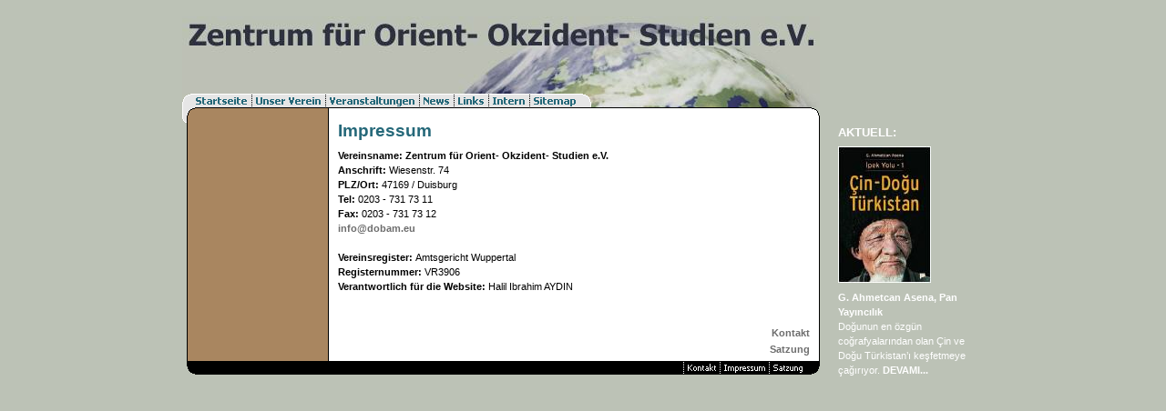

--- FILE ---
content_type: text/html
request_url: http://dobam.eu/impressum.html
body_size: 1705
content:
<!DOCTYPE HTML PUBLIC "-//W3C//DTD HTML 4.0 Transitional//EN">

<html>
<head>
<title>Impressum</title>
<meta http-equiv="expires" content="0">
<meta http-equiv="content-type" content="text/html; charset=ISO-8859-1">
<meta name="author" content="Halil Ibrahim AYDIN">
<meta name="description" content="DOBAM - Zentrum f&uuml;r Orient- Okzident- Studien e.V.">
<meta name="keywords" lang="de" content="dobam, dogu bati arastirmalar merkezi, zentrum f&uuml;r orient- okzident- studien e.v.">
<meta name="generator" content="Web2Date BASIC">
<link rel="stylesheet" type="text/css" href="./assets/s.css">
<link rel="stylesheet" type="text/css" href="./assets/ssb.css">
</head>

<body bgcolor="#BCC2B6" text="#000000" link="#000000" vlink="#000000" alink="#000000">
<table align="center" width="860" cellpadding="10" cellspacing="0" border="0">
<tr>

<td width="700" valign="top">
<table align="center" width="700" cellpadding="0" cellspacing="0" border="0">
<tr>
<td colspan="3">
<img src="./images/plogt.jpg" width="700" height="85" alt="" border="0"></td>
</tr>
<tr>
<td background="./images/plogb.jpg" colspan="3">
<img src="./images/ptl.gif" width="10" height="15" alt="" border="0"><a href="./index2.html"><img src="./images/pnhme.gif" width="66" height="15" alt="" border="0"></a><a href="./ueberuns/index.html"><img src="./images/pmta1.gif" width="81" height="15" alt="" border="0"></a><a href="./veranstaltungen/index.html"><img src="./images/pmta2.gif" width="103" height="15" alt="" border="0"></a><a href="./news/index.html"><img src="./images/pmta3.gif" width="38" height="15" alt="" border="0"></a><a href="./links/index.html"><img src="./images/pmta4.gif" width="38" height="15" alt="" border="0"></a><a href="./intern/index.html"><img src="./images/pmta5.gif" width="45" height="15" alt="" border="0"></a><a href="./sitemap/index.html"><img src="./images/pmta6.gif" width="56" height="15" alt="" border="0"></a><img src="./images/ptr.gif" width="12" height="15" alt="" border="0"></td>
</tr>

<tr>
<td colspan="3"><img src="./images/pmidl.gif" width="700" height="12" alt="" border="0"></td>
</tr>

<tr>
<td width="161" valign="top" background="./images/psf.gif"><table cellpadding="0" cellspacing="0" border="0">

<tr>
<td><img src="./images/pbtm.gif" width="161" height="5" alt="" border="0"></td>
</tr>

</table>

</td>
<td width="538" bgcolor="#ffffff" valign="top"><table border="0" cellpadding="0" cellspacing="0">

<tr>
<td></td>
<td colspan="3"><h1>Impressum</h1></td>
<td></td>
</tr>

  <tr>
  <td></td>
  <td colspan="3"><h2><a name="00000093020d9f436"></a></h2></td>
  <td></td>
  </tr>
      <tr>
    <td></td>
    <td colspan="3"><p><b>Vereinsname: Zentrum f&uuml;r Orient- Okzident- Studien e.V.<br>Anschrift: </b>Wiesenstr. 74<br><b>PLZ/Ort:</b> 47169 / Duisburg<br><b>Tel:</b> 0203 - 731 73 11<br><b>Fax:</b> 0203 - 731 73 12<br><a href="mailto:info@dobam.eu" target="_blank">info@dobam.eu</a><br><br><b>Vereinsregister: </b>Amtsgericht Wuppertal<br><b>Registernummer:</b> VR3906<br><b>Verantwortlich f&uuml;r die Website: </b>Halil Ibrahim AYDIN <br></p></td>
    <td></td>
    </tr>
    

  <tr>
  <td></td>
  <td colspan="3" align="right">
  <br><a class="greylink" href="kontakt.html">Kontakt</a><br><a class="greylink" href="satzung.html">Satzung</a><br>
  </td>
  <td></td>
  </tr>
<tr>
<td><img src="./images/pcp.gif" width="10" height="4" alt="" border="0"></td>
<td><img src="./images/pcp.gif" width="348" height="4" alt="" border="0"></td>
<td><img src="./images/pcp.gif" width="20" height="4" alt="" border="0"></td>
<td><img src="./images/pcp.gif" width="150" height="4" alt="" border="0"></td>
<td><img src="./images/pcp.gif" width="10" height="4" alt="" border="0"></td>
</tr>

</table></td>
<td width="1" bgcolor="#000000"><img src="./images/pcp.gif" width="1" height="1" alt="" border="0"></td>
</tr>

<tr>
<td colspan="3">
<table witdth="700" cellpadding="0" cellspacing="0" border="0">
<tr>
<td><img src="./images/pbtl.gif" width="20" height="15" alt="" border="0"></td>
<td bgcolor="#000000" align="right"><a href="./kontakt.html"><img src="./images/pcmp1.gif" width="40" height="15" alt="" border="0"></a><a href="./impressum.html"><img src="./images/pcmp2.gif" width="54" height="15" alt="" border="0"></a><a href="./satzung.html"><img src="./images/pcmp3.gif" width="41" height="15" alt="" border="0"></a></td>
<td><img src="./images/pbtr.gif" width="15" height="15" alt="" border="0"></td>
</tr>

<tr>
<td><img src="./images/pcp.gif" width="20" height="1" alt="" border="0"></td>
<td><img src="./images/pcp.gif" width="665" height="1" alt="" border="0"></td>
<td><img src="./images/pcp.gif" width="15" height="1" alt="" border="0"></td>
</tr>


</table>
</td>
</tr>

<tr>
<td><img src="./images/pcp.gif" width="161" height="1" alt="" border="0"></td>
<td><img src="./images/pcp.gif" width="538" height="1" alt="" border="0"></td>
<td><img src="./images/pcp.gif" width="1" height="1" alt="" border="0"></td>
</tr>


</table>

</td>
<td width="160" valign="top">
<div id="sidebar">
<h2>AKTUELL:</h2>
  
<a href="./news/index.html"><img src="./images/ipekyolu1_sbp.jpg" width="102" height="150" alt="" border="0"></a>
	
	
	
<br>
<h2></h2>
<p><b>G. Ahmetcan Asena, Pan Yay&#305;nc&#305;l&#305;k</b><br>Do&#287;unun en &ouml;zg&uuml;n co&#287;rafyalar&#305;ndan olan &Ccedil;in ve Do&#287;u T&uuml;rkistan&rsquo;&#305; ke&#351;fetmeye &ccedil;a&#287;&#305;r&#305;yor. <a href="./news/index.html">DEVAMI...</a></p><br>
</div>
</td>
</tr>
</table>
</body>
</html>

--- FILE ---
content_type: text/css
request_url: http://dobam.eu/assets/s.css
body_size: 3242
content:
BODY, HTML {
	font-family : Tahoma, Arial, Helvetica, sans-serif;
	font-size: 8pt;
}

A {
	text-decoration : none;
	font-family : Tahoma, Arial, Helvetica, sans-serif;
	font-weight: bold;
	color: #6D6D6D;
}

A:HOVER {
	text-decoration : underline;
	color: #6D6D6D;
}

a.greylink {
	font-size: 8pt;
	line-height: 14pt;
	font-weight: bold;
}

a.dark {
	font-size: 7pt;
	color: #256879;
	text-decoration: none;
}


.small  {
	font-family : Tahoma, Arial, Helvetica, sans-serif;
	font-size: 8pt;
	color: #ffffff;
	font-weight : bold;
}

.normal  {
	font-family : Tahoma, Arial, Helvetica, sans-serif;
	font-size: 8pt;
	color: #000000;
	font-weight : normal;
}

.alt  {
	font-family : Tahoma, Arial, Helvetica, sans-serif;
	font-size: 8pt;
	color: #6D6D6D;
	font-weight : bold
	}


h1 {
	font-family : Tahoma, Arial, Helvetica, sans-serif;
	font-size: 14pt;
	color: #256879;
	font-weight : bold;
	margin-top : 2pt;
	margin-bottom : 0pt;
}

h2 {
	font-family : Tahoma, Arial, Helvetica, sans-serif;
	font-size: 8pt;
	color: #256879;
	font-weight : bold;
	margin-top : 4pt;
	margin-bottom : 2pt;
}

.teaserheader {
	font-family : Tahoma, Arial, Helvetica, sans-serif;
	font-size: 8pt;
	color: #000000;
	font-weight : bold;
}
	

P  {
	font-family : Tahoma, Arial, Helvetica, sans-serif;
	font-size: 8pt;
	color: #000000;
	font-weight : normal;
	line-height : 12pt;
	margin-top : 2pt;
	margin-bottom : 12pt;
}

P.list  {
	font-family : Tahoma, Arial, Helvetica, sans-serif;
	color: #000000;
	font-weight : normal;
	line-height : 12pt;
	margin-top : 0pt;
	margin-bottom : 0pt;
}


P.illu  {
	line-height : 10pt;
	font-size: 8pt;
	margin-top : 3pt;
	margin-bottom : 12pt;
}


td.cell {
	font-family : Tahoma, Arial, Helvetica, sans-serif;
	font-size: 8pt;
	color: #000000;
	font-weight : normal;
}
	
td.rowheader {
	font-family : Tahoma, Arial, Helvetica, sans-serif;
	font-size: 8pt;
	color: #ffffff;
	font-weight : bold;
}

td.colheader {
	font-family : Tahoma, Arial, Helvetica, sans-serif;
	font-size: 8pt;
	color: #000000;
	font-weight : bold;
}


INPUT.search {
	font-size:8pt;
	font-family : Tahoma, Arial, Helvetica, sans-serif;
	background-Color=#ffffff;
	BORDER: #256879 1 solid;
	width: 125px;
}

P.s2d  {
	font-family : Tahoma, Arial, Helvetica, sans-serif;
	font-size: 16pt;
	color: #A98660;
	font-weight : bold;
	margin-top : 5pt;
	margin-bottom : 5pt;
	line-height: 20pt;
}

P.s2dsmall, a.s2dsmall  {
	font-family : Tahoma, Arial, Helvetica, sans-serif;
	font-size: 7pt;
	color: #A98660;
	margin-top : 2pt;
	margin-bottom : 2pt;
	line-height: 10pt;
}


td.s2d {
	font-family : Tahoma, Arial, Helvetica, sans-serif;
	font-size: 8pt;
	color: #000000;
	font-weight : normal;
}

INPUT.s2d {
	font-size:8pt;
	font-family : Tahoma, Arial, Helvetica, sans-serif;
}

SELECT.s2d {
	font-size:8pt;
	font-family : Tahoma, Arial, Helvetica, sans-serif;
	width:160px;
}

a.s2d {
	font-size:8pt;
	text-decoration : none;
	font-family : Tahoma, Arial, Helvetica, sans-serif;
	font-weight: bold;
	color: #A98660;
}

a.s2dsmall, a.s2dinfo  {
	text-decoration:underline;
}